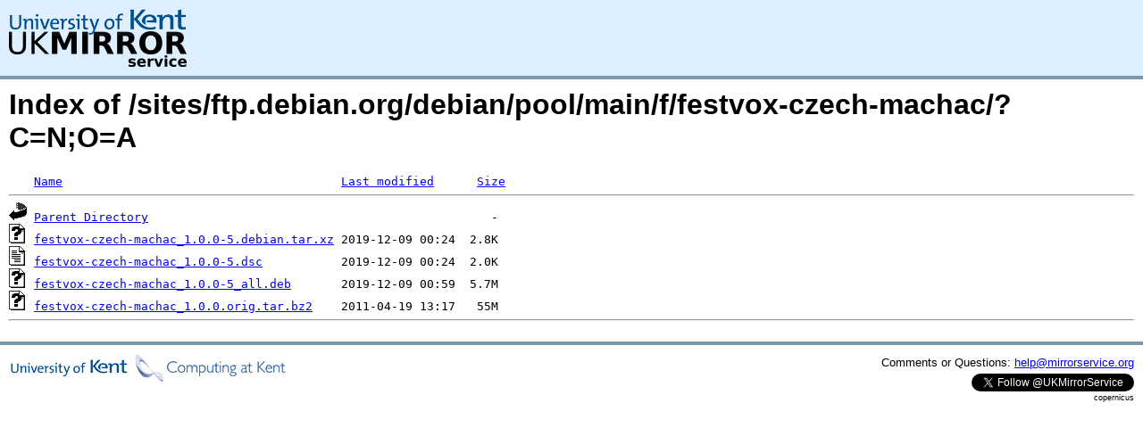

--- FILE ---
content_type: text/html;charset=UTF-8
request_url: https://copernicus.mirrorservice.org/sites/ftp.debian.org/debian/pool/main/f/festvox-czech-machac/?C=N;O=A
body_size: 2561
content:
<!DOCTYPE HTML PUBLIC "-//W3C//DTD HTML 3.2 Final//EN">
<html>
 <head>
  <title>Index of /sites/ftp.debian.org/debian/pool/main/f/festvox-czech-machac</title>
<script async src="https://www.googletagmanager.com/gtag/js?id=G-F83S6SQT9G"></script><script>window.dataLayer = window.dataLayer || []; function gtag(){dataLayer.push(arguments);} gtag('js', new Date()); gtag('config', 'G-F83S6SQT9G');</script><link rel="stylesheet" type="text/css" media="screen" href="/include/style.css"> </head>
 <body>
<div id="header">
<a href="/"><img src="/include/ukms-kent1.png" alt="UK Mirror Service"></a>
</div>

<div id="content">


<h1>Index of /sites/ftp.debian.org/debian/pool/main/f/festvox-czech-machac/?C=N;O=A</h1>
<pre><img src="/icons/blank.gif" alt="Icon "> <a href="?C=N;O=D">Name</a>                                       <a href="?C=M;O=A">Last modified</a>      <a href="?C=S;O=A">Size</a>  <hr><img src="/icons/back.gif" alt="[PARENTDIR]"> <a href="/sites/ftp.debian.org/debian/pool/main/f/">Parent Directory</a>                                                -   
<img src="/icons/unknown.gif" alt="[   ]"> <a href="festvox-czech-machac_1.0.0-5.debian.tar.xz">festvox-czech-machac_1.0.0-5.debian.tar.xz</a> 2019-12-09 00:24  2.8K  
<img src="/icons/text.gif" alt="[TXT]"> <a href="festvox-czech-machac_1.0.0-5.dsc">festvox-czech-machac_1.0.0-5.dsc</a>           2019-12-09 00:24  2.0K  
<img src="/icons/unknown.gif" alt="[   ]"> <a href="festvox-czech-machac_1.0.0-5_all.deb">festvox-czech-machac_1.0.0-5_all.deb</a>       2019-12-09 00:59  5.7M  
<img src="/icons/unknown.gif" alt="[   ]"> <a href="festvox-czech-machac_1.0.0.orig.tar.bz2">festvox-czech-machac_1.0.0.orig.tar.bz2</a>    2011-04-19 13:17   55M  
<hr></pre>
</div>

<div class="clear"></div>

<div id="footer">
	<div id="footer_left">
		<a href="http://www.cs.kent.ac.uk/"><img src="/include/CompLab-thin.jpg" alt="University of Kent Computing"></a>
	</div>
	<div id="footer_right">
		<p>Comments or Questions: <a href="mailto:help@mirrorservice.org">help@mirrorservice.org</a></p>
		<a href="https://twitter.com/UKMirrorService" class="twitter-follow-button" data-show-count="false">Follow @UKMirrorService</a>
		<script>!function(d,s,id){var js,fjs=d.getElementsByTagName(s)[0];if(!d.getElementById(id)){js=d.createElement(s);js.id=id;js.src="//platform.twitter.com/widgets.js";fjs.parentNode.insertBefore(js,fjs);}}(document,"script","twitter-wjs");</script>
		<p style="font-size: xx-small">copernicus</p>
	</div>
</div>
</body></html>
